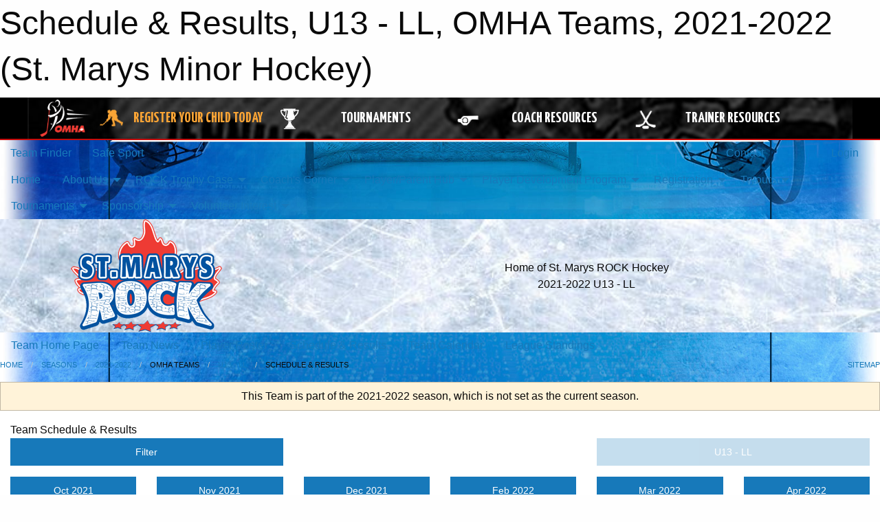

--- FILE ---
content_type: text/html; charset=utf-8
request_url: https://smmha.ca/Teams/1765/Schedule/
body_size: 12461
content:


<!DOCTYPE html>

<html class="no-js" lang="en">
<head><meta charset="utf-8" /><meta http-equiv="x-ua-compatible" content="ie=edge" /><meta name="viewport" content="width=device-width, initial-scale=1.0" /><link rel="preconnect" href="https://cdnjs.cloudflare.com" /><link rel="dns-prefetch" href="https://cdnjs.cloudflare.com" /><link rel="preconnect" href="https://fonts.gstatic.com" /><link rel="dns-prefetch" href="https://fonts.gstatic.com" /><title>
	2021-2022 > OMHA Teams > U13 - LL > Schedule & Results (St. Marys Minor Hockey)
</title><link rel="stylesheet" href="https://fonts.googleapis.com/css2?family=Oswald&amp;family=Roboto&amp;family=Passion+One:wght@700&amp;display=swap" />

    <!-- Compressed CSS -->
    <link rel="stylesheet" href="https://cdnjs.cloudflare.com/ajax/libs/foundation/6.7.5/css/foundation.min.css" /><link rel="stylesheet" href="https://cdnjs.cloudflare.com/ajax/libs/motion-ui/2.0.3/motion-ui.css" />

    <!--load all styles -->
    
  <meta name="keywords" content="Sportsheadz,Sports,Website,Minor,Premium,Scheduling" /><meta name="description" content="smmha.ca" />


<link rel="stylesheet" href="/assets/responsive/css/networks/omha.min.css">
<link href='//fonts.googleapis.com/css?family=Yanone+Kaffeesatz:700|Open+Sans:800italic' rel='stylesheet' type='text/css'>

<style type="text/css" media="print">
    #omha_banner {
        display: none;
    }
</style>

<style type="text/css">
 body { --D-color-rgb-primary: 0,84,159; --D-color-rgb-secondary: 204,204,204; --D-color-rgb-secondary-contrast: 0,0,0; --D-color-rgb-link: 0,84,159; --D-color-rgb-link-hover: 204,204,204; --D-color-rgb-content-link: 0,84,159; --D-color-rgb-content-link-hover: 204,204,204 }  body { --D-fonts-main: 'Roboto', sans-serif }  body { --D-fonts-headings: 'Oswald', sans-serif }  body { --D-fonts-bold: 'Passion One', cursive }  body { --D-wrapper-max-width: 1200px } @media screen and (min-width: 64em) {  .sitecontainer { background-attachment: fixed; background-image: url('/domains/smmha.ca/bg_page.jpg'); background-position: center top; background-repeat: no-repeat; background-size: cover; } }  .sitecontainer main .wrapper { background-color: rgba(255,255,255,1); }  .bottom-drawer .content { background-color: rgba(255,255,255,1); } @media screen and (min-width: 64em) { #wid7  { background-color: rgba(238,238,238,1.0); background-image: url('/domains/smmha.ca/360_f_519151794_ino2qzz7widxagw2faffj9hw0zhnjj2x.jpg'); background-repeat: no-repeat; background-size: cover; Home of St. Marys ROCK Hockey } }
</style>
<link href="/Domains/smmha.ca/favicon.ico" rel="shortcut icon" /><link href="/assets/responsive/css/public.min.css?v=2025.07.27" type="text/css" rel="stylesheet" media="screen" /><link href="/Utils/Styles.aspx?ParentType=Team&amp;ParentID=1765&amp;Mode=Responsive&amp;Version=2025.09.27.14.17.05" type="text/css" rel="stylesheet" media="screen" /><script>var clicky_site_ids = clicky_site_ids || []; clicky_site_ids.push(100578155); var clicky_custom = {};</script>
<script async src="//static.getclicky.com/js"></script>
<script async src="//static.getclicky.com/inc/javascript/video/youtube.js"></script>
<meta name="robots" content="nofollow, noarchive, nosnippet">
<script type='text/javascript'>
  var googletag = googletag || {};
  googletag.cmd = googletag.cmd || [];
  (function() {
    var gads = document.createElement('script'); gads.async = true; gads.type = 'text/javascript'; gads.src = 'https://www.googletagservices.com/tag/js/gpt.js';
    var node = document.getElementsByTagName('script')[0];
    node.parentNode.insertBefore(gads, node);
   })();
</script>


<script type='text/javascript'>
googletag.cmd.push(function() {
var mapping = googletag.sizeMapping()
.addSize([1050,200], [970,90])
.addSize([800,200], [728,90])
.addSize([300,200], [320,50])
.build();
googletag.defineSlot('/173749664/Associaiton_Top_Leaderboard', [[320, 50], [970, 90], [728, 90]], 'div-gpt-ad-1438177044647-0').addService(googletag.pubads()).defineSizeMapping(mapping);
googletag.defineSlot('/173749664/Association_Bottom_Leaderboard', [[320, 50], [970, 90], [728, 90]], 'div-gpt-ad-1432842384957-0').addService(googletag.pubads()).defineSizeMapping(mapping);
googletag.pubads().enableSingleRequest();
googletag.pubads().collapseEmptyDivs();
googletag.enableServices();
});
</script>

</head>
<body>
    
    
  <h1 class="hidden">Schedule & Results, U13 - LL, OMHA Teams, 2021-2022 (St. Marys Minor Hockey)</h1>

    <form method="post" action="/Teams/1765/Schedule/" id="frmMain">
<div class="aspNetHidden">
<input type="hidden" name="tlrk_ssm_TSSM" id="tlrk_ssm_TSSM" value="" />
<input type="hidden" name="tlrk_sm_TSM" id="tlrk_sm_TSM" value="" />
<input type="hidden" name="__EVENTTARGET" id="__EVENTTARGET" value="" />
<input type="hidden" name="__EVENTARGUMENT" id="__EVENTARGUMENT" value="" />
<input type="hidden" name="__VIEWSTATE" id="__VIEWSTATE" value="4iSKEp1cH3cfWCImt5nBTr6dedUAsaPXGte9nbRcnJiT8QFhlyyjWsadImo1bBTHEfDhLIaUH3nQjHqQkf+SGfDOk/btCV2eqsxVGWfilD/W815LMgkTBJPF8cyBoGoG15ZtORc2H41IlBnvbPg0w0udB29aQFuwWldn+RyH8iq8lniUahR7hM5rXHca4NQ0WHQnj4+uMH3naT1MYew1hLO7RQ9F9jQw1dNfW3LgBffJhngPYaN40/qo/ZQ02f5e40627LHT1wYALKUBPqfM4QGZHwoFtg9HP08GYqczJ+GNVcT3hrBHtUYonXx825pkoSHi6+LP8FSONxM4wBQYLjCVsIkusbRM1PgJ8S5QT1Vx/brY9OfTroq5OrWdG7gNEMUKKfpzKJ001qJg0TBRFYYepG9DyPLn6yWmWaHsvQgh4t3Tdgl7rF6k69qT8YUtF5hSMWlf0xBE30YnkUQaE/KplHcA1hH10q4Dl74T0F0Myyr98WPFKRwoCbz+6nW58OrYQePT1iYUWy22yb7A/A==" />
</div>

<script type="text/javascript">
//<![CDATA[
var theForm = document.forms['frmMain'];
if (!theForm) {
    theForm = document.frmMain;
}
function __doPostBack(eventTarget, eventArgument) {
    if (!theForm.onsubmit || (theForm.onsubmit() != false)) {
        theForm.__EVENTTARGET.value = eventTarget;
        theForm.__EVENTARGUMENT.value = eventArgument;
        theForm.submit();
    }
}
//]]>
</script>


<script src="/WebResource.axd?d=pynGkmcFUV13He1Qd6_TZIFiWZ6z4htIviTRsrF1NBY3zpbRRWJRSV__N8EKTi7ZsTlAqxeeQ0iZmd7UEYF4HA2&amp;t=638901397900000000" type="text/javascript"></script>


<script src="https://ajax.aspnetcdn.com/ajax/4.5.2/1/MicrosoftAjax.js" type="text/javascript"></script>
<script src="https://ajax.aspnetcdn.com/ajax/4.5.2/1/MicrosoftAjaxWebForms.js" type="text/javascript"></script>
<script src="/assets/core/js/web/web.min.js?v=2025.07.27" type="text/javascript"></script>
<script src="https://d2i2wahzwrm1n5.cloudfront.net/ajaxz/2025.2.609/Common/Core.js" type="text/javascript"></script>
<script src="https://d2i2wahzwrm1n5.cloudfront.net/ajaxz/2025.2.609/Ajax/Ajax.js" type="text/javascript"></script>
<div class="aspNetHidden">

	<input type="hidden" name="__VIEWSTATEGENERATOR" id="__VIEWSTATEGENERATOR" value="CA0B0334" />
	<input type="hidden" name="__EVENTVALIDATION" id="__EVENTVALIDATION" value="1j3MFXkm6XE6DNjfiDs6NFU1l2bOzglrucRsDNG+6PfdllIrJO/2SRPsUzwP6n+4rMkv7sIYAx30sV5XVeBzkZCef+VIo1tRrpLev2N3jXrw1hAz6AQPaeY6T1dud70U" />
</div>
        <script type="text/javascript">
//<![CDATA[
Sys.WebForms.PageRequestManager._initialize('ctl00$tlrk_sm', 'frmMain', ['tctl00$tlrk_ramSU','tlrk_ramSU'], [], [], 90, 'ctl00');
//]]>
</script>

        <!-- 2025.2.609.462 --><div id="tlrk_ramSU">
	<span id="tlrk_ram" style="display:none;"></span>
</div>
        




<div id="omha_banner" style="position:relative; z-index: 1000;">
    <div class="grid-container">
        <div class="grid-x align-middle">
            <div class="cell shrink">
                <a href="http://www.omha.net/" target="_blank" title="Link to OMHA Website" rel="noopener">
                    <img src="//mbswcdn.com/img/omha/network_omha_logo.png" class="omha-logo" alt="OMHA Logo" />
                </a>
            </div>
            <div class="cell auto text-center hide-for-large">
                <button class="dropdown button hollow secondary" style="margin: 0;" type="button" data-open="omha_network_modal">OMHA Digital Network</button>
            </div>
            <div class="cell auto show-for-large">
                <div class="grid-x align-middle align-justify omha-links">
                    <div class="cell auto omha-hover omha-link text-center"><a class="" href="/Register/" target="" rel="noopener" title="Register Your Child Today"><div class="grid-x align-middle"><div class="cell shrink icon"><img src="https://omhaoffice.com/public/images/common/pages/NetworkBanner/hockey_player_yellow.png" alt="Icon for Register Your Child Today" /></div><div class="cell auto text-center"><span style="color: #F9A435;">Register Your Child Today</span></div></div></a></div><div class="cell auto omha-hover omha-link text-center"><a class="" href="https://www.omha.net/findatournament?utm_source=OMHA_Network&utm_medium=rss&utm_campaign=Tournaments" target="_blank" rel="noopener" title="Tournaments"><div class="grid-x align-middle"><div class="cell shrink icon"><img src="https://omhaoffice.com/public/images/common/pages/NetworkBanner/network_tournaments.png" alt="Icon for Tournaments" /></div><div class="cell auto text-center">Tournaments</div></div></a></div><div class="cell auto omha-hover omha-link text-center"><a class="" href="https://www.omha.net/coach?utm_source=OMHA_Network&utm_medium=rss&utm_campaign=Coaches" target="_blank" rel="noopener" title="Coach Resources"><div class="grid-x align-middle"><div class="cell shrink icon"><img src="https://omhaoffice.com/public/images/common/pages/NetworkBanner/network_coach_resources.png" alt="Icon for Coach Resources" /></div><div class="cell auto text-center">Coach Resources</div></div></a></div><div class="cell auto omha-hover omha-link text-center"><a class="" href="https://www.omha.net/trainer?utm_source=OMHA_Network&utm_medium=rss&utm_campaign=Trainers" target="_blank" rel="noopener" title="Trainer Resources"><div class="grid-x align-middle"><div class="cell shrink icon"><img src="https://omhaoffice.com/public/images/common/pages/NetworkBanner/network_clinics.png" alt="Icon for Trainer Resources" /></div><div class="cell auto text-center">Trainer Resources</div></div></a></div>
                </div>
            </div>
            <div class="cell shrink">
                <div class="grid-x small-up-4 large-up-2 text-center social-icons">
                    <div class="cell shrink"><a href="https://www.facebook.com/OntarioMinorHockey" target="_blank" rel="noopener"><i class="fab fa-facebook-square" title="OMHA Facebook Page"></i></a></div>
                    <div class="cell shrink"><a href="https://x.com/HometownHockey" target="_blank" rel="noopener"><i class="fab fa-square-x-twitter" title="OMHA X Account"></i></a></div>
                    <div class="cell shrink"><a href="https://www.youtube.com/user/OntarioMinorHockey" target="_blank" rel="noopener"><i class="fab fa-youtube-square" title="OMHA YouTube Channel"></i></a></div>
                    <div class="cell shrink"><a href="https://instagram.com/ontariominorhockey" target="_blank" rel="noopener"><i class="fab fa-instagram-square" title="OMHA Instagram Page"></i></a></div>
                </div>
            </div>
        </div>
    </div>
    <div class="large reveal" id="omha_network_modal" data-reveal data-v-offset="0">
        <h3 class="h3">
            <img src="//mbswcdn.com/img/omha/network_omha_logo.png" class="omha-logo" alt="OMHA Logo" />
            OMHA Digital Network
        </h3>
        <div class="stacked-for-small button-group hollow secondary expanded"><a class=" button modal-link" href="/Register/" target="" rel="noopener" title="Register Your Child Today"><img src="https://omhaoffice.com/public/images/common/pages/NetworkBanner/hockey_player_yellow.png" alt="Icon for Register Your Child Today" /><span style="color: #F9A435;">Register Your Child Today</span></a><a class=" button modal-link" href="https://www.omha.net/findatournament?utm_source=OMHA_Network&utm_medium=rss&utm_campaign=Tournaments" target="_blank" rel="noopener" title="Tournaments"><img src="https://omhaoffice.com/public/images/common/pages/NetworkBanner/network_tournaments.png" alt="Icon for Tournaments" />Tournaments</a><a class=" button modal-link" href="https://www.omha.net/coach?utm_source=OMHA_Network&utm_medium=rss&utm_campaign=Coaches" target="_blank" rel="noopener" title="Coach Resources"><img src="https://omhaoffice.com/public/images/common/pages/NetworkBanner/network_coach_resources.png" alt="Icon for Coach Resources" />Coach Resources</a><a class=" button modal-link" href="https://www.omha.net/trainer?utm_source=OMHA_Network&utm_medium=rss&utm_campaign=Trainers" target="_blank" rel="noopener" title="Trainer Resources"><img src="https://omhaoffice.com/public/images/common/pages/NetworkBanner/network_clinics.png" alt="Icon for Trainer Resources" />Trainer Resources</a></div>
        <button class="close-button" data-close aria-label="Close modal" type="button">
            <span aria-hidden="true">&times;</span>
        </button>
    </div>
</div>





        
  <div class="sitecontainer"><div id="row4" class="row-outer  not-editable"><div class="row-inner"><div id="wid5"><div class="outer-top-bar"><div class="wrapper row-top-bar"><div class="grid-x grid-padding-x align-middle"><div class="cell shrink show-for-small-only"><div class="cell small-6" data-responsive-toggle="top_bar_links" data-hide-for="medium"><button title="Toggle Top Bar Links" class="menu-icon" type="button" data-toggle></button></div></div><div class="cell shrink"><a href="/Seasons/Current/">Team Finder</a></div><div class="cell shrink"><a href="/SafeSport/">Safe Sport</a></div><div class="cell shrink"><div class="grid-x grid-margin-x"><div class="cell auto"><a href="https://www.facebook.com/StMarysMHA" target="_blank" rel="noopener"><i class="fab fa-facebook" title="Facebook"></i></a></div><div class="cell auto"><a href="https://www.instagram.com/stmarysrockhockey" target="_blank" rel="noopener"><i class="fab fa-instagram" title="Instagram"></i></a></div></div></div><div class="cell auto show-for-medium"><ul class="menu align-right"><li><a href="/Contact/"><i class="fas fa-address-book" title="Contacts"></i>&nbsp;Contact</a></li><li><a href="/Search/"><i class="fas fa-search" title="Search"></i><span class="hide-for-medium">&nbsp;Search</span></a></li></ul></div><div class="cell auto medium-shrink text-right"><ul class="dropdown menu align-right" data-dropdown-menu><li><a href="/Account/Login/?ReturnUrl=%2fTeams%2f1765%2fSchedule%2f" rel="nofollow"><i class="fas fa-sign-in-alt"></i>&nbsp;Login</a></li></ul></div></div><div id="top_bar_links" class="hide-for-medium" style="display:none;"><ul class="vertical menu"><li><a href="/Contact/"><i class="fas fa-address-book" title="Contacts"></i>&nbsp;Contact</a></li><li><a href="/Search/"><i class="fas fa-search" title="Search"></i><span class="hide-for-medium">&nbsp;Search</span></a></li></ul></div></div></div>
</div></div></div><header id="header" class="hide-for-print"><div id="row10" class="row-outer  not-editable"><div class="row-inner wrapper"><div id="wid11">
</div></div></div><div id="row6" class="row-outer  not-editable"><div class="row-inner wrapper"><div id="wid8">
        <div class="cMain_ctl14-row-menu row-menu org-menu">
            
            <div class="grid-x align-middle">
                
                <nav class="cell auto">
                    <div class="title-bar" data-responsive-toggle="cMain_ctl14_menu" data-hide-for="large">
                        <div class="title-bar-left">
                            
                            <ul class="horizontal menu">
                                
                                <li><a href="/">Home</a></li>
                                
                                <li><a href="/Seasons/Current/">Team Finder</a></li>
                                
                            </ul>
                            
                        </div>
                        <div class="title-bar-right">
                            <div class="title-bar-title" data-toggle="cMain_ctl14_menu">Organization Menu&nbsp;<i class="fas fa-bars"></i></div>
                        </div>
                    </div>
                    <ul id="cMain_ctl14_menu" style="display: none;" class="vertical large-horizontal menu " data-responsive-menu="drilldown large-dropdown" data-back-button='<li class="js-drilldown-back"><a class="sh-menu-back"></a></li>'>
                        <li class="hover-nonfunction"><a href="/">Home</a></li><li class="hover-nonfunction"><a>About Us</a><ul class="menu vertical nested"><li class="hover-nonfunction"><a href="/Pages/5059/Annual_General_Meeting_and_Member_Report/">Annual General Meeting and Member Report</a></li><li class="hover-nonfunction"><a href="/Staff/1003/">Executive, Staff, Directors, Committees</a></li><li class="hover-nonfunction"><a href="/Pages/4905/Life_Members/">Life Members</a></li><li class="hover-nonfunction"><a>Mission Purpose Bylaws</a><ul class="menu vertical nested"><li class="hover-nonfunction"><a href="/Pages/1412/Purpose/">Purpose</a></li><li class="hover-nonfunction"><a href="/Pages/1411/Bylaws/">Bylaws</a></li></ul></li><li class="hover-nonfunction"><a href="/Pages/1406/Pyramid_Recreation_Centre/">Pyramid Recreation Centre</a></li><li class="hover-nonfunction"><a>Reorganization</a><ul class="menu vertical nested"><li class="hover-nonfunction"><a href="/Pages/7834/Reorganization/">Reorganization</a></li><li class="hover-nonfunction"><a href="/Pages/7835/FAQs/">FAQs</a></li></ul></li></ul></li><li class="hover-nonfunction"><a>ROCK Trophy Case</a><ul class="menu vertical nested"><li class="hover-nonfunction"><a href="/Pages/6986/ROCK_Major_Player_Awards/">ROCK Major Player Awards</a></li><li class="hover-nonfunction"><a href="/Pages/6992/Champions_Row/">Champions Row</a></li></ul></li><li class="hover-nonfunction"><a>Coach&#39;s Corner</a><ul class="menu vertical nested"><li class="hover-nonfunction"><a href="/Coaches/1004/">Current Coaches</a></li><li class="hover-nonfunction"><a href="/Pages/5803/Coach_Application_and_Selection_Process/">Coach Application and Selection Process</a></li><li class="hover-nonfunction"><a>Coaching - OMHA Information</a><ul class="menu vertical nested"><li class="hover-nonfunction"><a href="/Public/Documents/OMHA_BENCH_STAFF_REQUIREMENTS_2025-26.pdf" target="_blank" rel="noopener"><i class="fa fa-file-pdf"></i>2025-26 Coaching Staff Requirements</a></li><li class="hover-nonfunction"><a href="/Public/Documents/2025_26_Team_Official_Qualification_Requirements_OMHA.pdf" target="_blank" rel="noopener"><i class="fa fa-file-pdf"></i>OMHA 2025-26 Coaching Certifications</a></li></ul></li><li class="hover-nonfunction"><a>Coaching - OWHA Information</a><ul class="menu vertical nested"><li class="hover-nonfunction"><a href="/Pages/7423/OWHA_Staff_Requirements/">OWHA Staff Requirements</a></li><li class="hover-nonfunction"><a href="/Public/Documents/OWHA_Qualifications_Requirement_(23-24_season).pdf" target="_blank" rel="noopener"><i class="fa fa-file-pdf"></i>OWHA Certification Requirements</a></li></ul></li><li class="hover-nonfunction"><a>Trainer - Requirements and Information</a><ul class="menu vertical nested"><li class="hover-nonfunction"><a href="https://htohockey.ca/" target="_blank" rel="noopener"><i class="fa fa-external-link-alt"></i>Trainer Certification </a></li><li class="hover-nonfunction"><a href="https://cdn.hockeycanada.ca/hockey-canada/Hockey-Programs/Safety/Insurance/Downloads/2020/2020_injury_report_hockeycanada_omha_e.pdf" target="_blank" rel="noopener"><i class="fa fa-external-link-alt"></i>OMHA HC Injury Report</a></li><li class="hover-nonfunction"><a href="https://cdn.hockeycanada.ca/hockey-canada/Hockey-Programs/Safety/Insurance/Downloads/2020/2020_injury_report_hockeycanada_owha_e.pdf" target="_blank" rel="noopener"><i class="fa fa-external-link-alt"></i>OWHA HC Injury Report</a></li><li class="hover-nonfunction"><a href="/Forms/3916/Notification_of_HC_Injury_Report/"><i class="fab fa-wpforms"></i>SMMHA Notification of HC Injury Report</a></li><li class="hover-nonfunction"><a href="https://cdn.hockeycanada.ca/hockey-canada/Hockey-Programs/Safety/Safety-Program/Downloads/injury_log_e.pdf" target="_blank" rel="noopener"><i class="fa fa-external-link-alt"></i>Player Injury log</a></li><li class="hover-nonfunction"><a href="/Public/Documents/Medical_Information_Form.pdf" target="_blank" rel="noopener"><i class="fa fa-file-pdf"></i>Player Medical Information Form</a></li><li class="hover-nonfunction"><a href="https://www.hockeycanada.ca/en-ca/hockey-programs/safety/essentials/downloads.aspx" target="_blank" rel="noopener"><i class="fa fa-external-link-alt"></i>Trainer Resources</a></li></ul></li><li class="hover-nonfunction"><a>OHF Police VSC</a><ul class="menu vertical nested"><li class="hover-nonfunction"><a href="/Pages/2435/Police_Vulnerable_Sector_Check_via_OHF_Screening_Process/">Police Vulnerable Sector Check via OHF Screening Process</a></li></ul></li><li class="hover-nonfunction"><a>Forms</a><ul class="menu vertical nested"><li class="hover-nonfunction"><a href="/Pages/7401/Form_-_Coaching_Team_General_Reimbursement_Form/">Form - Coaching, Team, General Reimbursement Form</a></li><li class="hover-nonfunction"><a href="/Forms/1540/Tournament_Scheduling_Permit_and_Payment_Request_Form/"><i class="fab fa-wpforms"></i>Form - Tournament Scheduling, Permit and Payment Request Form</a></li><li class="hover-nonfunction"><a href="/Forms/2954/Exhibition_Game_Scheduling_Permit_Request_Form/"><i class="fab fa-wpforms"></i>Form - Exhibition Game Scheduling and Permit Request Form</a></li><li class="hover-nonfunction"><a href="/Pages/7422/Form_-_Team_Fundraising_Request/">Form - Team Fundraising Request</a></li></ul></li><li class="hover-nonfunction"><a>Resources</a><ul class="menu vertical nested"><li class="hover-nonfunction"><a href="/Pages/4512/Gender_Identity_and_Expression_Course_Info/">Gender Identity and Expression Course Info</a></li><li class="hover-nonfunction"><a href="https://cdn3.sportngin.com/attachments/document/e0b9-1916098/OHF_Concussion_Code_of_Conduct__Acknowledgement_Form__Current_.pdf#_ga=2.68140178.2050745483.1601907921-1670845561.1601907921" target="_blank" rel="noopener"><i class="fa fa-external-link-alt"></i>Rowan&#39;s Law</a></li><li class="hover-nonfunction"><a href="https://omha.respectgroupinc.com/" target="_blank" rel="noopener"><i class="fa fa-external-link-alt"></i>Respect in Sport Activity Leader </a></li><li class="hover-nonfunction"><a href="/Pages/3353/_24_Hour_Rule_Policy/">24 Hour Rule Policy</a></li><li class="hover-nonfunction"><a href="/Pages/1414/Code_of_Conduct/">Code of Conduct</a></li><li class="hover-nonfunction"><a href="/Pages/7674/Dressing_Room_Policy/">Dressing Room Policy</a></li></ul></li></ul></li><li class="hover-nonfunction"><a>Player/Parent Hub</a><ul class="menu vertical nested"><li class="hover-nonfunction"><a href="/Pages/8314/Rock_Player_Uniform/">Rock Player Uniform</a></li><li class="hover-nonfunction"><a href="/Pages/8611/ROCK_SWAG/">ROCK SWAG</a></li><li class="hover-nonfunction"><a href="/Pages/1414/Code_of_Conduct/">Code of Conduct</a></li><li class="hover-nonfunction"><a href="/Pages/7906/Hockey_Experience_and_Coach_Feedback/">Hockey Experience and Coach Feedback</a></li><li class="hover-nonfunction"><a>Conflict Resolution &amp; Complaint Process</a><ul class="menu vertical nested"><li class="hover-nonfunction"><a href="/Pages/6981/Conflict_Resolution_and_Complaint_Process/">Conflict Resolution &amp; Complaint Process</a></li><li class="hover-nonfunction"><a href="/Forms/3352/Formal_Complaint_Form/"><i class="fab fa-wpforms"></i>Formal Complaint Form</a></li><li class="hover-nonfunction"><a href="https://www.omha.net/safesport" target="_blank" rel="noopener"><i class="fa fa-external-link-alt"></i>Independent Safe Sport Complaint Process</a></li></ul></li><li class="hover-nonfunction"><a>Policy Resources</a><ul class="menu vertical nested"><li class="hover-nonfunction"><a href="/Pages/3353/_24_Hour_Rule_Policy/">&quot;24 Hour Rule&quot; Policy</a></li><li class="hover-nonfunction"><a href="https://cdn3.sportngin.com/attachments/document/e0b9-1916098/OHF_Concussion_Code_of_Conduct__Acknowledgement_Form__Current_.pdf" target="_blank" rel="noopener"><i class="fa fa-external-link-alt"></i>Concussion Resources/Rowan&#39;s Law</a></li><li class="hover-nonfunction"><a href="/Pages/7674/Dressing_Room_Policy/">Dressing Room Policy</a></li><li class="hover-nonfunction"><a href="/Pages/3434/Duties_of_Parent_Rep/">Duties of Parent Rep</a></li><li class="hover-nonfunction"><a href="/Pages/7776/Player_Referee_Reimbursement_Program/">Player+Referee Reimbursement Program</a></li><li class="hover-nonfunction"><a href="/Pages/3607/Privacy_Photography_Social_Media_Policy/">Privacy, Photography, Social Media Policy</a></li><li class="hover-nonfunction"><a href="/Pages/3935/Respect_In_Sport_-_For_Parents/">Respect In Sport - For Parents</a></li></ul></li></ul></li><li class="hover-nonfunction"><a>Player Development Program</a><ul class="menu vertical nested"><li class="hover-nonfunction"><a href="/Pages/6717/PDP_-_U9_Development_Program/">PDP - U9 Development Program</a></li><li class="hover-nonfunction"><a href="/Pages/8709/PDP_-_Winter_Skill_Development/">PDP - Winter Skill Development</a></li><li class="hover-nonfunction"><a href="/Pages/8710/PDP_-_Winter_Power_Skating/">PDP - Winter Power Skating</a></li><li class="hover-nonfunction"><a href="/Pages/6587/PDP_-_Winter_Goalie_Development_Program/">PDP - Winter Goalie Development Program</a></li><li class="hover-nonfunction"><a href="/Pages/8712/Goalie_Clinic_(Sundays)/">Goalie Clinic (Sundays)</a></li><li class="hover-nonfunction"><a href="/Pages/8741/Local_League_Select/">Local League Select</a></li></ul></li><li class="hover-nonfunction"><a>Registration</a><ul class="menu vertical nested"><li class="hover-nonfunction"><a href="/Pages/6699/OMHA_(Boys)_Registration/">OMHA (Boys) Registration</a></li><li class="hover-nonfunction"><a href="/Pages/7931/OWHA_(Girls)_Registration/">OWHA (Girls) Registration</a></li><li class="hover-nonfunction"><a href="/Pages/3064/Financial_Assistance/">Financial Assistance</a></li><li class="hover-nonfunction"><a>Frequently Asked Questions</a><ul class="menu vertical nested"><li class="hover-nonfunction"><a href="/Pages/8230/U5_and_U7/">U5 and U7</a></li><li class="hover-nonfunction"><a href="/Pages/8229/U9_to_U18/">U9 to U18</a></li></ul></li><li class="hover-nonfunction"><a href="/Pages/8231/Registration_Refund_Policy/">Registration Refund Policy</a></li><li class="hover-nonfunction"><a href="/Pages/5775/Respect_In_Sports_-_For_Parents/">Respect In Sports - For Parents</a></li></ul></li><li class="hover-nonfunction"><a>Tryouts</a><ul class="menu vertical nested"><li class="hover-nonfunction"><a>OMHA (Boys)</a></li><li class="hover-nonfunction"><a>OWHA (Girls)</a></li></ul></li><li class="hover-nonfunction"><a>Tournaments</a><ul class="menu vertical nested"><li class="hover-nonfunction"><a href="/Tournaments/2442/Rock_Preseason_Showdown/">Rock Preseason Showdown &#39;A&#39;</a></li><li class="hover-nonfunction"><a href="/Tournaments/2421/Stonetown_Classic_LL_/">Stonetown Classic &#39;LL&#39;</a></li><li class="hover-nonfunction"><a href="/Tournaments/2395/Rock_Cup_A_/">Rock Cup &#39;A&#39;</a></li><li class="hover-nonfunction"><a href="/Tournaments/2374/U9_WOGHL_Year-End_Championships/">U9 WOGHL Year-End Championships</a></li><li class="hover-nonfunction"><a href="/Tournaments/2352/2026_NBC_Tournament/">NBC Tournament</a></li></ul></li><li class="hover-nonfunction"><a>Sponsorship</a><ul class="menu vertical nested"><li class="hover-nonfunction"><a href="/Sponsors/">Current Sponsors</a></li></ul></li><li class="hover-nonfunction"><a>Volunteer Interest</a><ul class="menu vertical nested"><li class="hover-nonfunction"><a href="/Pages/7917/Volunteer_Interest/">Volunteer Interest</a></li><li class="hover-nonfunction"><a href="/Forms/4443/Volunteer_Interest_Form/"><i class="fab fa-wpforms"></i>Volunteer Interest Form</a></li><li class="hover-nonfunction"><a href="/Forms/2051/Coaches_Committee_Application/"><i class="fab fa-wpforms"></i>Coaches Committee Application</a></li><li class="hover-nonfunction"><a href="/Forms/2565/Tournament_Student_Volunteer_Hours_Form/"><i class="fab fa-wpforms"></i>Student Volunteer Hours Form</a></li></ul></li>
                    </ul>
                </nav>
            </div>
            
        </div>
        </div><div id="wid7"><div class="cMain_ctl17-row-masthead row-masthead"><div class="grid-x align-middle text-center"><div class="cell small-4"><a href="/"><img class="contained-image" src="/domains/smmha.ca/logo.png" alt="Main Logo" /></a></div><div class="cell small-8 font-boxy"><div class="org"><span>Home of St. Marys ROCK Hockey</span></div><div class="site"><span>2021-2022 U13 - LL</span></div></div></div></div>
</div><div id="wid9">
<div class="cMain_ctl20-row-menu row-menu">
    <div class="grid-x align-middle">
        
        <nav class="cell auto">
            <div class="title-bar" data-responsive-toggle="cMain_ctl20_menu" data-hide-for="large">
                <div class="title-bar-left flex-child-shrink">
                    <div class="grid-x align-middle">
                        
                    </div>
                </div>
                <div class="title-bar-right flex-child-grow">
                    <div class="grid-x align-middle">
                        <div class="cell auto"></div>
                        
                        <div class="cell shrink">
                            <div class="title-bar-title" data-toggle="cMain_ctl20_menu">U13 - LL Menu&nbsp;<i class="fas fa-bars"></i></div>
                        </div>
                    </div>
                </div>
            </div>
            <ul id="cMain_ctl20_menu" style="display: none;" class="vertical large-horizontal menu " data-responsive-menu="drilldown large-dropdown" data-back-button='<li class="js-drilldown-back"><a class="sh-menu-back"></a></li>'>
                <li><a href="/Teams/1765/">Team Home Page</a></li><li><a href="/Teams/1765/Articles/">Team News</a></li><li><a href="/Teams/1765/Players/">Player Roster</a></li><li><a href="/Teams/1765/Schedule/">Schedule & Results</a></li><li><a href="/Teams/1765/Calendar/">Team Calendar</a></li><li><a href="http://www.theonedb.com/Teams/60085?src=mbsw" target="blank"><i class="fa fa-external-link-alt"></i>League Standings</a></li>
            </ul>
        </nav>
        
    </div>
    
</div>
</div></div></div><div id="row12" class="row-outer  not-editable"><div class="row-inner wrapper"><div id="wid13">
<div class="cMain_ctl25-row-breadcrumb row-breadcrumb">
    <div class="grid-x"><div class="cell auto"><nav aria-label="You are here:" role="navigation"><ul class="breadcrumbs"><li><a href="/" title="Main Home Page">Home</a></li><li><a href="/Seasons/" title="List of seasons">Seasons</a></li><li><a href="/Seasons/1749/" title="Season details for 2021-2022">2021-2022</a></li><li>OMHA Teams</li><li><a href="/Teams/1765/" title="U13 - LL Home Page">U13 - LL</a></li><li>Schedule & Results</li></ul></nav></div><div class="cell shrink"><ul class="breadcrumbs"><li><a href="/Sitemap/" title="Go to the sitemap page for this website"><i class="fas fa-sitemap"></i><span class="show-for-large">&nbsp;Sitemap</span></a></li></ul></div></div>
</div>
</div></div></div></header><main id="main"><div class="wrapper"><div id="row19" class="row-outer"><div class="row-inner"><div id="wid20">
<div class="cMain_ctl32-outer">
    
<!-- Associaiton_Top_Leaderboard -->
<div class="noPrint"><div id='div-gpt-ad-1438177044647-0' class='adunit'>
<script type='text/javascript'>
googletag.cmd.push(function() { googletag.display('div-gpt-ad-1438177044647-0'); });
</script>
</div></div>


</div>
</div></div></div><div id="row14" class="row-outer  not-editable"><div class="row-inner"><div id="wid15">
<div class="cMain_ctl37-outer widget">
    <div class="callout small warning text-center">This Team is part of the 2021-2022 season, which is not set as the current season.</div>
</div>
</div></div></div><div id="row23" class="row-outer"><div class="row-inner"><div id="wid24"></div></div></div><div id="row1" class="row-outer"><div class="row-inner"><div class="grid-x grid-padding-x"><div id="row1col2" class="cell small-12 medium-12 large-12 "><div id="wid3">
<div class="cMain_ctl49-outer widget">
    <div class="mod"><div class="clipper"><div class="modTitle"><span>Team Schedule & Results</span></div></div><div class="modBody"><div class="grid-x grid-padding-x align-middle filter-row"><div class="cell shrink medium-5 large-4"><div class="grid-x"><div class="cell auto"><button type="button" class="button modal-button expanded themed outline filter-button" data-open="schedules_filter_modal"><div class="grid-x align-middle"><i class="cell left small-auto medium-shrink fas fa-filter"></i><div class="cell auto hide-for-small-only">Filter</div></div></button><div class="reveal  modal-content " id="schedules_filter_modal" data-reveal><div class="card themed level-0">
<div class="card-divider flex-container"><div class="flex-child-grow h4">Game Status</div><div class="flex-child-shrink h5"></div></div>
<div class="card-section">
<div class=" filter-row"><button type="button" class="button modal-button expanded themed outline selector-button disabled" disabled="disabled"><div class="grid-x align-middle"><div class="cell auto hide-for-small-only">All Scheduled Games<div class="line2">35 Games</div></div><i class="cell right small-auto medium-shrink fas fa-caret-square-down"></i></div></button></div></div>
</div>
<div class="card themed level-0">
<div class="card-divider flex-container"><div class="flex-child-grow h4">Filter By Opponent</div><div class="flex-child-shrink h5"></div></div>
<div class="card-section">
<div class=" filter-row"><button type="button" class="button modal-button expanded themed outline selector-button" data-open="schedule_opponent_reveal"><div class="grid-x align-middle"><div class="cell auto">All Opponents<div class="line2">35 games</div></div><i class="cell right shrink fas fa-caret-square-down"></i></button><div class="reveal  modal-content " id="schedule_opponent_reveal" data-reveal><div class="card themed level-0">
<div class="card-section">
<div class="grid-x grid-margin-x small-up-1 medium-up-1 large-up-1 site-list filter-options">
<div class="cell callout team text-center current">All Opponents<div class="line2">35 games</div></div></div><div class="grid-x grid-margin-x small-up-1 medium-up-2 large-up-2 site-list filter-options">
<a href="/Teams/1765/Schedule/?O=belmont+rangers+2" class="cell callout team text-center ">Belmont Rangers 2<div class="line2">1 game</div></a><a href="/Teams/1765/Schedule/?O=dorchester+dragons+1" class="cell callout team text-center ">Dorchester Dragons 1<div class="line2">6 games</div></a><a href="/Teams/1765/Schedule/?O=dresden" class="cell callout team text-center ">Dresden<div class="line2">1 game</div></a><a href="/Teams/1765/Schedule/?O=east+lambton+eagles+black" class="cell callout team text-center ">East Lambton Eagles Black<div class="line2">1 game</div></a><a href="/Teams/1765/Schedule/?O=east+lambton+eagles+white" class="cell callout team text-center ">East Lambton Eagles White<div class="line2">1 game</div></a><a href="/Teams/1765/Schedule/?O=ilderton+jets" class="cell callout team text-center ">Ilderton Jets<div class="line2">1 game</div></a><a href="/Teams/1765/Schedule/?O=ilderton" class="cell callout team text-center ">Ilderton<div class="line2">1 game</div></a><a href="/Teams/1765/Schedule/?O=kincardine" class="cell callout team text-center ">Kincardine<div class="line2">1 game</div></a><a href="/Teams/1765/Schedule/?O=lambeth+lancers" class="cell callout team text-center ">Lambeth Lancers<div class="line2">1 game</div></a><a href="/Teams/1765/Schedule/?O=lambton+shores+predators+black" class="cell callout team text-center ">Lambton Shores Predators Black<div class="line2">1 game</div></a><a href="/Teams/1765/Schedule/?O=lambton+shores+predators+red" class="cell callout team text-center ">Lambton Shores Predators Red<div class="line2">1 game</div></a><a href="/Teams/1765/Schedule/?O=lucan+irish" class="cell callout team text-center ">Lucan Irish<div class="line2">2 games</div></a><a href="/Teams/1765/Schedule/?O=mitchell" class="cell callout team text-center ">Mitchell<div class="line2">2 games</div></a><a href="/Teams/1765/Schedule/?O=new+hamburg+huskies" class="cell callout team text-center ">New Hamburg Huskies<div class="line2">1 game</div></a><a href="/Teams/1765/Schedule/?O=nobleking+1" class="cell callout team text-center ">Nobleking 1<div class="line2">1 game</div></a><a href="/Teams/1765/Schedule/?O=north+middlesex+jr.+stars+1" class="cell callout team text-center ">North Middlesex Jr. Stars 1<div class="line2">1 game</div></a><a href="/Teams/1765/Schedule/?O=north+middlesex+jr.+stars+2" class="cell callout team text-center ">North Middlesex Jr. Stars 2<div class="line2">1 game</div></a><a href="/Teams/1765/Schedule/?O=point+edward+blackhawks" class="cell callout team text-center ">Point Edward Blackhawks<div class="line2">1 game</div></a><a href="/Teams/1765/Schedule/?O=south+grey+spartans" class="cell callout team text-center ">South Grey Spartans<div class="line2">1 game</div></a><a href="/Teams/1765/Schedule/?O=south+huron+sabres" class="cell callout team text-center ">South Huron Sabres<div class="line2">1 game</div></a><a href="/Teams/1765/Schedule/?O=st.+thomas+jr.+stars+green" class="cell callout team text-center ">St. Thomas Jr. Stars Green<div class="line2">1 game</div></a><a href="/Teams/1765/Schedule/?O=st.+thomas+jr.+stars+white" class="cell callout team text-center ">St. Thomas Jr. Stars White<div class="line2">1 game</div></a><a href="/Teams/1765/Schedule/?O=strathroy+jr.+rockets+blue" class="cell callout team text-center ">Strathroy Jr. Rockets Blue<div class="line2">2 games</div></a><a href="/Teams/1765/Schedule/?O=strathroy+jr.+rockets+red" class="cell callout team text-center ">Strathroy Jr. Rockets Red<div class="line2">2 games</div></a><a href="/Teams/1765/Schedule/?O=thorold+blackhawks+1" class="cell callout team text-center ">Thorold Blackhawks 1<div class="line2">1 game</div></a><a href="/Teams/1765/Schedule/?O=welland+tigers+1" class="cell callout team text-center ">Welland Tigers 1<div class="line2">1 game</div></a></div></div>
</div>
<button class="close-button" data-close aria-label="Close modal" type="button"><span aria-hidden="true">&times;</span></button></div></div></div>
</div>
<div class="card themed level-0">
<div class="card-divider flex-container"><div class="flex-child-grow h4">Filter By Venue</div><div class="flex-child-shrink h5"></div></div>
<div class="card-section">
<div class=" filter-row"><button type="button" class="button modal-button expanded themed outline selector-button" data-open="schedule_venue_reveal"><div class="grid-x align-middle"><div class="cell auto">All Venues<div class="line2">35 games</div></div><i class="cell right shrink fas fa-caret-square-down"></i></button><div class="reveal  modal-content " id="schedule_venue_reveal" data-reveal><div class="card themed level-0">
<div class="card-section">
<div class="grid-x grid-margin-x small-up-1 medium-up-1 large-up-1 site-list filter-options">
<div class="cell callout team text-center current">All Venues<div class="line2">35 games</div></div></div><div class="heading-4-wrapper"><div class="heading-4"><span class="pre"></span><span class="text">Home Venues</span><span class="suf"></span></div></div><div class="grid-x grid-margin-x small-up-1 medium-up-2 large-up-2 site-list filter-options">
<a href="/Teams/1765/Schedule/?V=ballantyne" class="cell callout team text-center ">Ballantyne<div class="line2">1 game</div></a><a href="/Teams/1765/Schedule/?V=pyramid+recreation+centre+(blue+arena)" class="cell callout team text-center ">Pyramid Recreation Centre (Blue Arena)<div class="line2">6 games</div></a><a href="/Teams/1765/Schedule/?V=pyramid+recreation+centre+(rock+arena)" class="cell callout team text-center ">Pyramid Recreation Centre (Rock Arena)<div class="line2">10 games</div></a><a href="/Teams/1765/Schedule/?V=stratford+rotary+complex" class="cell callout team text-center ">Stratford Rotary Complex<div class="line2">1 game</div></a></div><div class="heading-4-wrapper"><div class="heading-4"><span class="pre"></span><span class="text">Away Venues</span><span class="suf"></span></div></div><div class="grid-x grid-margin-x small-up-1 medium-up-2 large-up-2 site-list filter-options">
<a href="/Teams/1765/Schedule/?V=alvinston" class="cell callout team text-center ">Alvinston<div class="line2">1 game</div></a><a href="/Teams/1765/Schedule/?V=belmont" class="cell callout team text-center ">Belmont<div class="line2">1 game</div></a><a href="/Teams/1765/Schedule/?V=flightexec+centre+(apc)" class="cell callout team text-center ">FlightExec Centre (APC)<div class="line2">2 games</div></a><a href="/Teams/1765/Schedule/?V=flightexec+centre+(canusa)" class="cell callout team text-center ">FlightExec Centre (CANUSA)<div class="line2">1 game</div></a><a href="/Teams/1765/Schedule/?V=forest+(amtelecom)" class="cell callout team text-center ">Forest (Amtelecom)<div class="line2">1 game</div></a><a href="/Teams/1765/Schedule/?V=ilderton" class="cell callout team text-center ">Ilderton<div class="line2">1 game</div></a><a href="/Teams/1765/Schedule/?V=joe+thornton+cc+(presstran)" class="cell callout team text-center ">Joe Thornton CC (Presstran)<div class="line2">1 game</div></a><a href="/Teams/1765/Schedule/?V=lucan" class="cell callout team text-center ">Lucan<div class="line2">2 games</div></a><a href="/Teams/1765/Schedule/?V=mitchell+arena" class="cell callout team text-center ">Mitchell Arena<div class="line2">1 game</div></a><a href="/Teams/1765/Schedule/?V=monkton+arena" class="cell callout team text-center ">Monkton Arena<div class="line2">2 games</div></a><a href="/Teams/1765/Schedule/?V=north+middlesex" class="cell callout team text-center ">North Middlesex<div class="line2">1 game</div></a><a href="/Teams/1765/Schedule/?V=south+huron" class="cell callout team text-center ">South Huron<div class="line2">1 game</div></a><a href="/Teams/1765/Schedule/?V=welland+arena" class="cell callout team text-center ">Welland Arena<div class="line2">2 games</div></a></div></div>
</div>
<button class="close-button" data-close aria-label="Close modal" type="button"><span aria-hidden="true">&times;</span></button></div></div></div>
</div>
<div class="card themed level-0">
<div class="card-section">
<div class="grid-x grid-margin-x small-up-1 medium-up-1 large-up-1 site-list filter-options">
<a href="/Teams/1765/Cancellations/" class="cell callout team text-center inverse smaller">View Cancellations</a></div></div>
</div>
<button class="close-button" data-close aria-label="Close modal" type="button"><span aria-hidden="true">&times;</span></button></div></div><div class="cell shrink"></div></div></div><div class="cell auto medium-6 medium-offset-1 large-4 large-offset-4"><button type="button" class="button modal-button expanded themed outline selector-button disabled" disabled="disabled"><div class="grid-x align-middle"><div class="cell auto hide-for-small-only">U13 - LL</div><i class="cell right small-auto medium-shrink fas fa-caret-square-down"></i></div></button></div></div><div class="grid-x grid-padding-x text-center sched-groups"><div class="cell small-12 large-auto"><a class="button expanded themed outline" href="/Teams/1765/Schedule/?Month=10&Year=2021"><div class="grid-x"><div class="cell small-5 large-12"><span>Oct 2021<span></div><div class="cell auto large-12">4 games</div></div></a></div><div class="cell small-12 large-auto"><a class="button expanded themed outline" href="/Teams/1765/Schedule/?Month=11&Year=2021"><div class="grid-x"><div class="cell small-5 large-12"><span>Nov 2021<span></div><div class="cell auto large-12">1 tournament</div><div class="cell auto large-12">5 games</div></div></a></div><div class="cell small-12 large-auto"><a class="button expanded themed outline" href="/Teams/1765/Schedule/?Month=12&Year=2021"><div class="grid-x"><div class="cell small-5 large-12"><span>Dec 2021<span></div><div class="cell auto large-12">5 games</div></div></a></div><div class="cell small-12 large-auto"><a class="button expanded themed outline" href="/Teams/1765/Schedule/?Month=2&Year=2022"><div class="grid-x"><div class="cell small-5 large-12"><span>Feb 2022<span></div><div class="cell auto large-12">1 tournament</div><div class="cell auto large-12">9 games</div></div></a></div><div class="cell small-12 large-auto"><a class="button expanded themed outline" href="/Teams/1765/Schedule/?Month=3&Year=2022"><div class="grid-x"><div class="cell small-5 large-12"><span>Mar 2022<span></div><div class="cell auto large-12">1 tournament</div><div class="cell auto large-12">11 games</div></div></a></div><div class="cell small-12 large-auto"><span class="button expanded themed"><div class="grid-x"><div class="cell small-5 large-12"><span>Apr 2022<span></div><div class="cell auto large-12">1 game</div></div></span></div></div><div class="heading-1-wrapper"><div class="heading-1"><span class="pre"></span><span class="text">April 2022</span><span class="suf"></span></div></div><div class="grid-x grid-padding-x"><div class="cell small-12 cal-items"><div class="day-details full"><div class="event-list-item   hover-function"><div class="content hover-function-links"><div class="hover-overlay grid-x align-middle text-center"><div class="cell small-3"></div><div class="cell small-6"><a class="flex-child-shrink text-center " href="/Teams/1765/Games/33414/">Game Details</a></div><div class="cell small-3"><a class="remote" href="https://www.theonedb.com/Venues/FindForGame/1800270" rel="noopener" target="_blank">Venue Info</a></div></div><div class="grid-x align-middle"><div class="cell small-2 text-center"><div class="time-primary"><div class="day_of_month">Sun 03</div>4:15 PM</div></div><div class="cell small-2 text-center"><div class="tag-list"><div class="tag away playoff game">Away Playoff Game</div></div></div><div class="cell small-6"><div class="subject-text">@ Dorchester Dragons 1<span class="game_no">U13P-88</span></div><div class="location remote">FlightExec Centre (APC)</div></div><div class="cell small-2 text-center"><div class="related-info"><div class="game_score">3-2</div><div class="game_result win">W</div></div></div></div></div></div></div></div></div></div></div>
</div>
</div></div></div></div></div><div id="row21" class="row-outer"><div class="row-inner"><div id="wid22">
<div class="cMain_ctl56-outer">
    
<!-- Association_Bottom_Leaderboard -->
<div class="noPrint"><div id='div-gpt-ad-1432842384957-0' class='adunit'>
<script type='text/javascript'>
googletag.cmd.push(function() { googletag.display('div-gpt-ad-1432842384957-0'); });
</script>
</div></div>


</div>
</div></div></div></div></main><footer id="footer" class="hide-for-print"><div id="row16" class="row-outer  not-editable"><div class="row-inner wrapper"><div id="wid17">
    <div class="cMain_ctl63-row-footer row-footer">
        <div class="grid-x"><div class="cell medium-6"><div class="sportsheadz"><div class="grid-x"><div class="cell small-6 text-center sh-logo"><a href="/Teams/1765/App/" rel="noopener" title="More information about the Sportsheadz App"><img src="https://mbswcdn.com/img/sportsheadz/go-mobile.png" alt="Sportsheadz Go Mobile!" /></a></div><div class="cell small-6"><h3>Get Mobile!</h3><p>Download our mobile app to stay up to date on all the latest scores, stats, and schedules</p><div class="app-store-links"><div class="cell"><a href="/Teams/1765/App/" rel="noopener" title="More information about the Sportsheadz App"><img src="https://mbswcdn.com/img/sportsheadz/appstorebadge-300x102.png" alt="Apple App Store" /></a></div><div class="cell"><a href="/Teams/1765/App/" rel="noopener" title="More information about the Sportsheadz App"><img src="https://mbswcdn.com/img/sportsheadz/google-play-badge-1-300x92.png" alt="Google Play Store" /></a></div></div></div></div></div></div><div class="cell medium-6"><div class="contact"><h3>Contact Us</h3>Visit our <a href="/Contact">Contact</a> page for more contact details.</div></div></div><div class="grid-x grid-padding-x grid-padding-y align-middle text-center"><div class="cell small-12"><div class="org"><span></span></div><div class="site"><span>2021-2022 U13 - LL</span></div></div></div>
    </div>
</div><div id="wid18">

<div class="cMain_ctl66-outer">
    <div class="row-footer-terms">
        <div class="grid-x grid-padding-x grid-padding-y">
            <div class="cell">
                <ul class="menu align-center">
                    <li><a href="https://mail.mbsportsweb.ca/" rel="nofollow">Webmail</a></li>
                    <li id="cMain_ctl66_li_safesport"><a href="/SafeSport/">Safe Sport</a></li>
                    <li><a href="/Privacy-Policy/">Privacy Policy</a></li>
                    <li><a href="/Terms-Of-Use/">Terms of Use</a></li>
                    <li><a href="/Help/">Website Help</a></li>
                    <li><a href="/Sitemap/">Sitemap</a></li>
                    <li><a href="/Contact/">Contact</a></li>
                    <li><a href="/Subscribe/">Subscribe</a></li>
                </ul>
            </div>
        </div>
    </div>
</div>
</div></div></div></footer></div>
  
  
  

        
        
        <input type="hidden" name="ctl00$hfCmd" id="hfCmd" />
        <script type="text/javascript">
            //<![CDATA[
            function get_HFID() { return "hfCmd"; }
            function toggleBio(eLink, eBio) { if (document.getElementById(eBio).style.display == 'none') { document.getElementById(eLink).innerHTML = 'Hide Bio'; document.getElementById(eBio).style.display = 'block'; } else { document.getElementById(eLink).innerHTML = 'Show Bio'; document.getElementById(eBio).style.display = 'none'; } }
            function get_WinHeight() { var h = (typeof window.innerHeight != 'undefined' ? window.innerHeight : document.body.offsetHeight); return h; }
            function get_WinWidth() { var w = (typeof window.innerWidth != 'undefined' ? window.innerWidth : document.body.offsetWidth); return w; }
            function StopPropagation(e) { e.cancelBubble = true; if (e.stopPropagation) { e.stopPropagation(); } }
            function set_cmd(n) { var t = $get(get_HFID()); t.value = n, __doPostBack(get_HFID(), "") }
            function set_cookie(n, t, i) { var r = new Date; r.setDate(r.getDate() + i), document.cookie = n + "=" + escape(t) + ";expires=" + r.toUTCString() + ";path=/;SameSite=Strict"; }
            function get_cookie(n) { var t, i; if (document.cookie.length > 0) { t = document.cookie.indexOf(n + "="); if (t != -1) return t = t + n.length + 1, i = document.cookie.indexOf(";", t), i == -1 && (i = document.cookie.length), unescape(document.cookie.substring(t, i)) } return "" }
            function Track(goal_name) { if (typeof (clicky) != "undefined") { clicky.goal(goal_name); } }
                //]]>
        </script>
    

<script type="text/javascript">
//<![CDATA[
window.__TsmHiddenField = $get('tlrk_sm_TSM');Sys.Application.add_init(function() {
    $create(Telerik.Web.UI.RadAjaxManager, {"_updatePanels":"","ajaxSettings":[],"clientEvents":{OnRequestStart:"",OnResponseEnd:""},"defaultLoadingPanelID":"","enableAJAX":true,"enableHistory":false,"links":[],"styles":[],"uniqueID":"ctl00$tlrk_ram","updatePanelsRenderMode":0}, null, null, $get("tlrk_ram"));
});
//]]>
</script>
</form>

    <script src="https://cdnjs.cloudflare.com/ajax/libs/jquery/3.6.0/jquery.min.js"></script>
    <script src="https://cdnjs.cloudflare.com/ajax/libs/what-input/5.2.12/what-input.min.js"></script>
    <!-- Compressed JavaScript -->
    <script src="https://cdnjs.cloudflare.com/ajax/libs/foundation/6.7.5/js/foundation.min.js"></script>
    <!-- Slick Carousel Compressed JavaScript -->
    <script src="/assets/responsive/js/slick.min.js?v=2025.07.27"></script>

    <script>
        $(document).foundation();

        $(".sh-menu-back").each(function () {
            var backTxt = $(this).parent().closest(".is-drilldown-submenu-parent").find("> a").text();
            $(this).text(backTxt);
        });

        $(".hover-nonfunction").on("mouseenter", function () { $(this).addClass("hover"); });
        $(".hover-nonfunction").on("mouseleave", function () { $(this).removeClass("hover"); });
        $(".hover-function").on("mouseenter touchstart", function () { $(this).addClass("hover"); setTimeout(function () { $(".hover-function.hover .hover-function-links").css("pointer-events", "auto"); }, 100); });
        $(".hover-function").on("mouseleave touchmove", function () { $(".hover-function.hover .hover-function-links").css("pointer-events", "none"); $(this).removeClass("hover"); });

        function filteritems(containerid, item_css, css_to_show) {
            if (css_to_show == "") {
                $("#" + containerid + " ." + item_css).fadeIn();
            } else {
                $("#" + containerid + " ." + item_css).hide();
                $("#" + containerid + " ." + item_css + "." + css_to_show).fadeIn();
            }
        }

    </script>

    

    <script type="text/javascript">
 var alt_title = $("h1.hidden").html(); if(alt_title != "") { clicky_custom.title = alt_title; }
</script>


    

<script defer src="https://static.cloudflareinsights.com/beacon.min.js/vcd15cbe7772f49c399c6a5babf22c1241717689176015" integrity="sha512-ZpsOmlRQV6y907TI0dKBHq9Md29nnaEIPlkf84rnaERnq6zvWvPUqr2ft8M1aS28oN72PdrCzSjY4U6VaAw1EQ==" data-cf-beacon='{"version":"2024.11.0","token":"d35a1df4737e47e1b2a378500b281b57","r":1,"server_timing":{"name":{"cfCacheStatus":true,"cfEdge":true,"cfExtPri":true,"cfL4":true,"cfOrigin":true,"cfSpeedBrain":true},"location_startswith":null}}' crossorigin="anonymous"></script>
</body>
</html>


--- FILE ---
content_type: text/html; charset=utf-8
request_url: https://www.google.com/recaptcha/api2/aframe
body_size: 268
content:
<!DOCTYPE HTML><html><head><meta http-equiv="content-type" content="text/html; charset=UTF-8"></head><body><script nonce="1jeZ-9OQ1DB1laFjfY-NpA">/** Anti-fraud and anti-abuse applications only. See google.com/recaptcha */ try{var clients={'sodar':'https://pagead2.googlesyndication.com/pagead/sodar?'};window.addEventListener("message",function(a){try{if(a.source===window.parent){var b=JSON.parse(a.data);var c=clients[b['id']];if(c){var d=document.createElement('img');d.src=c+b['params']+'&rc='+(localStorage.getItem("rc::a")?sessionStorage.getItem("rc::b"):"");window.document.body.appendChild(d);sessionStorage.setItem("rc::e",parseInt(sessionStorage.getItem("rc::e")||0)+1);localStorage.setItem("rc::h",'1768895335532');}}}catch(b){}});window.parent.postMessage("_grecaptcha_ready", "*");}catch(b){}</script></body></html>